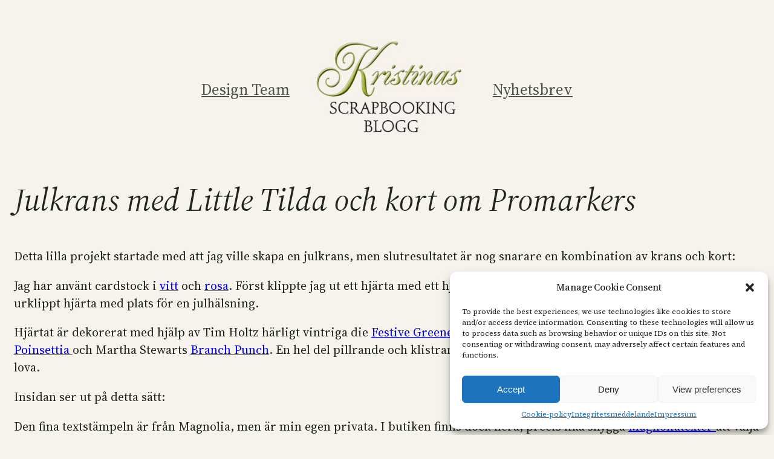

--- FILE ---
content_type: text/html; charset=UTF-8
request_url: https://kristinasscrapbookingblogg.se/wp-admin/admin-ajax.php
body_size: -344
content:
{"status":"success","data":[["vkf4gaca","1jre8xwtnohg"],["s0qpunm6","ppeviz1xyhza"],["4o5q964d","pix90jkq9p3f"]]}